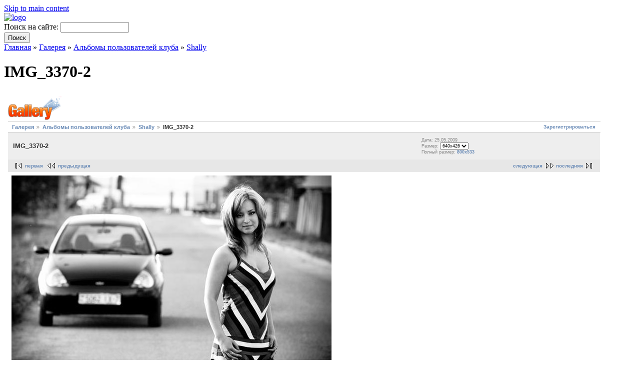

--- FILE ---
content_type: text/html; charset=utf-8
request_url: http://fordclub.org/index.php?q=gallery&g2_itemId=759
body_size: 17919
content:
<!DOCTYPE html PUBLIC "-//W3C//DTD XHTML 1.0 Strict//EN" "http://www.w3.org/TR/xhtml1/DTD/xhtml1-strict.dtd">
<html xmlns="http://www.w3.org/1999/xhtml" lang="ru" xml:lang="ru">
<head>
<meta http-equiv="Content-Type" content="text/html; charset=utf-8" />
  <meta http-equiv="Content-Style-Type" content="text/css" />
  <meta http-equiv="Content-Type" content="text/html; charset=utf-8" />
<link rel="stylesheet" type="text/css" href="/gallery2/modules/core/data/gallery.css"/>
<link rel="stylesheet" type="text/css" href="/gallery2/modules/icons/iconpacks/silk/icons.css"/>
<link rel="alternate" type="application/rss+xml" title="Photo RSS" href="/index.php?q=gallery&amp;g2_view=slideshow.SlideshowMediaRss&amp;g2_itemId=759"/>
<link rel="stylesheet" type="text/css" href="/gallery2/themes/classic/theme.css"/>
<script type="text/javascript" src="http://fordclub.org/gallery2/main.php?g2_view=core.CombinedJavascript&amp;g2_key=2d26b7e7901a6475a5aff9efb4fe3ce0"></script>
<script type="text/javascript" src="/gallery2/main.php?g2_view=slideshow.DownloadPicLens&amp;g2_file=js&amp;g2_v=1.3.1.14221"></script>
<link rel="shortcut icon" href="/sites/default/files/fordclub_favicon_1.ico" type="image/x-icon" />
<link rel="stylesheet" type="text/css" href="/gallery2/main.php?g2_view=imageframe.CSS&amp;g2_frames=none"/>
  <title>IMG_3370-2 | Ford Club Belarus</title>
  <link type="text/css" rel="stylesheet" media="all" href="/modules/book/book.css?g" />
<link type="text/css" rel="stylesheet" media="all" href="/modules/cck/theme/content-module.css?g" />
<link type="text/css" rel="stylesheet" media="all" href="/modules/filefield/filefield.css?g" />
<link type="text/css" rel="stylesheet" media="all" href="/modules/node/node.css?g" />
<link type="text/css" rel="stylesheet" media="all" href="/modules/poll/poll.css?g" />
<link type="text/css" rel="stylesheet" media="all" href="/modules/system/defaults.css?g" />
<link type="text/css" rel="stylesheet" media="all" href="/modules/system/system.css?g" />
<link type="text/css" rel="stylesheet" media="all" href="/modules/system/system-menus.css?g" />
<link type="text/css" rel="stylesheet" media="all" href="/modules/thickbox/thickbox.css?g" />
<link type="text/css" rel="stylesheet" media="all" href="/modules/thickbox/thickbox_ie.css?g" />
<link type="text/css" rel="stylesheet" media="all" href="/modules/user/user.css?g" />
<link type="text/css" rel="stylesheet" media="all" href="/sites/all/modules/gallery/gallery.css?g" />
<link type="text/css" rel="stylesheet" media="all" href="/sites/all/modules/gallery/gallery_filter.css?g" />
<link type="text/css" rel="stylesheet" media="all" href="/sites/all/modules/google_cse/google_cse.css?g" />
<link type="text/css" rel="stylesheet" media="all" href="/sites/all/modules/views/css/views.css?g" />
<link type="text/css" rel="stylesheet" media="all" href="/themes/fordclub/layout.css?g" />
<link type="text/css" rel="stylesheet" media="all" href="/themes/fordclub/style.css?g" />
<link type="text/css" rel="stylesheet" media="all" href="/themes/fordclub/sf/css/superfish.css?g" />
  <!--[if IE]>
    <link type="text/css" rel="stylesheet" media="all" href="/themes/fordclub/ie.css" >
  <![endif]-->
  <script type="text/javascript" src="/misc/jquery.js?g"></script>
<script type="text/javascript" src="/misc/drupal.js?g"></script>
<script type="text/javascript" src="/sites/default/files/languages/ru_42bc44a068a7b7d1860a91191ea75117.js?g"></script>
<script type="text/javascript" src="/modules/thickbox/thickbox.js?g"></script>
<script type="text/javascript" src="/sites/all/modules/google_analytics/googleanalytics.js?g"></script>
<script type="text/javascript" src="/themes/fordclub/sf/js/superfish.js?g"></script>
<script type="text/javascript">
<!--//--><![CDATA[//><!--
jQuery.extend(Drupal.settings, { "basePath": "/", "thickbox": { "close": "Close", "next": "Next \x3e", "prev": "\x3c Prev", "esc_key": "or Esc Key", "next_close": "Next / Close on last", "image_count": "Image !current of !total" }, "googleanalytics": { "trackOutgoing": 1, "trackMailto": 1, "trackDownload": 1, "trackDownloadExtensions": "7z|aac|avi|csv|doc|exe|flv|gif|gz|jpe?g|js|mp(3|4|e?g)|mov|pdf|phps|png|ppt|rar|sit|tar|torrent|txt|wma|wmv|xls|xml|zip" } });
//--><!]]>
</script>
<script type="text/javascript">
<!--//--><![CDATA[//><!--
var gaJsHost = (("https:" == document.location.protocol) ? "https://ssl." : "http://www.");document.write(unescape("%3Cscript src='" + gaJsHost + "google-analytics.com/ga.js' type='text/javascript'%3E%3C/script%3E"));
//--><!]]>
</script>
<script type="text/javascript">
<!--//--><![CDATA[//><!--
window.google_analytics_uacct = "UA-11714718-1";
//--><!]]>
</script>
<script type="text/javascript">
<!--//--><![CDATA[//><!--

//--><!]]>
</script>
</head>
<body id="fordclub-reloaded" class="not-front not-logged-in page-indexphpqgalleryg2-itemid562 one-sidebar sidebar-left page-index-php-q-gallery-g2-itemid-562 section-index-php-q-gallery-g2-itemid-562 with-logo">

  <div id="skip-to-content">
    <a href="#main-content">Skip to main content</a>
  </div>

    <div id="page" style="width: 95%;">

      <div id="header">
       <div class="headerholder">
                  <div id="logo"><a href="/" title="Home page" rel="home"><img src="/sites/default/files/fordclub_logo.png" alt=" logo" /></a></div>
        
        <div id="head-elements">

                      <div id="search-box">
              <form action="/index.php?q=gallery&amp;g2_itemId=759"  accept-charset="UTF-8" method="post" id="search-theme-form">
<div><div id="search" class="container-inline">
  <div class="form-item" id="edit-search-theme-form-1-wrapper">
 <label for="edit-search-theme-form-1">Поиск на сайте: </label>
 <input type="text" maxlength="128" name="search_theme_form" id="edit-search-theme-form-1" size="15" value="" title="Введите ключевые слова для поиска." class="form-text" />
</div>
<input type="submit" name="op" id="edit-submit-1" value="Поиск"  class="form-submit" />
<input type="hidden" name="form_build_id" id="form-4196a2c56758634d8bd1da05dd4f1184" value="form-4196a2c56758634d8bd1da05dd4f1184"  />
<input type="hidden" name="form_id" id="edit-search-theme-form" value="search_theme_form"  />
</div>

</div></form>
            </div> <!-- /#search-box -->
          
          <div id="branding">
                        
                      </div> <!-- /#branding -->

        </div> <!-- /#head-elements -->

              </div> <!-- /headerholder -->
    </div> <!--/#header -->

    
    <div id="main" class="clear-block no-header-blocks">

      <div id="content"><div id="content-inner">

        
        
        <div id="content-header" class="clearfix">
          <div class="breadcrumb"><a href="/">Главная</a> » <a href="http://fordclub.org/index.php?q=gallery&amp;g2_highlightId=2329">Галерея</a> » <a href="http://fordclub.org/index.php?q=gallery&amp;g2_itemId=2329&amp;g2_highlightId=562">Альбомы пользователей клуба</a> » <a href="http://fordclub.org/index.php?q=gallery&amp;g2_itemId=562&amp;g2_highlightId=759">Shally</a></div>          <a name="main-content" id="main-content"></a>
          <h1 class="title">IMG_3370-2</h1>                                      </div> <!-- /#content-header -->

        <div id="content-area">
          
<div id="gallery" class="safari">
<div id="gsHeader">
<a href="/index.php?q=gallery"><img src="/gallery2/images/galleryLogo_sm.gif"
width="107" height="48" alt=""/></a>
</div>
<div id="gsNavBar" class="gcBorder1">
<div class="gbSystemLinks">
<span class="block-core-SystemLink">
<a href="/index.php?q=gallery&amp;g2_view=core.UserAdmin&amp;g2_subView=register.UserSelfRegistration&amp;g2_return=%2Findex.php%3Fq%3Dgallery%26g2_0%3Dgallery%26g2_itemId%3D759">Зарегистрироваться</a>
</span>



</div>
<div class="gbBreadCrumb">
<div class="block-core-BreadCrumb">
<a href="/index.php?q=gallery&amp;g2_highlightId=2329" class="BreadCrumb-1">
Галерея</a>
<a href="/index.php?q=gallery&amp;g2_itemId=2329&amp;g2_highlightId=562" class="BreadCrumb-2">
Альбомы пользователей клуба</a>
<a href="/index.php?q=gallery&amp;g2_itemId=562&amp;g2_highlightId=759" class="BreadCrumb-3">
Shally</a>
<span class="BreadCrumb-4">
IMG_3370-2</span>
</div>
</div>
</div>
<table width="100%" cellspacing="0" cellpadding="0">
<tr valign="top">
<td>
<div id="gsContent">
<div class="gbBlock gcBackground1">
<table width="100%">
<tr>
<td>
<h2> IMG_3370-2 </h2>
</td>
<td style="width: 30%">
<div class="block-core-ItemInfo giInfo">
<div class="date summary">
Дата: 25.05.2009
</div>
</div>
<div class="block-core-PhotoSizes giInfo">
Размер:
<select onchange="if (this.value) { newLocation = this.value; this.options[0].selected = true; location.href= newLocation; }">
<option value="/index.php?q=gallery&amp;g2_itemId=759&amp;g2_imageViewsIndex=0" selected="selected">
640x426
</option>
<option value="/index.php?q=gallery&amp;g2_itemId=759&amp;g2_imageViewsIndex=1">
800x533
</option>
</select>
<br/>
Полный размер:
<a href="/index.php?q=gallery&amp;g2_itemId=759&amp;g2_imageViewsIndex=1">
800x533

</a>
<br/>
</div>
</td>
</tr>
</table>
</div>
<div class="gbBlock gcBackground2 gbNavigator">
<div class="block-core-Navigator">
<div class="next-and-last">
    <a href="/index.php?q=gallery&amp;g2_itemId=970" class="next">следующая</a><a href="/index.php?q=gallery&amp;g2_itemId=2436" class="last">последняя</a>
</div>
<div class="first-and-previous">
<a href="/index.php?q=gallery&amp;g2_itemId=738" class="first">первая</a>    <a href="/index.php?q=gallery&amp;g2_itemId=738" class="previous">предыдущая</a>
</div>
</div>
</div>
<div id="gsImageView" class="gbBlock">
<img src="/gallery2/main.php?g2_view=core.DownloadItem&amp;g2_itemId=760&amp;g2_serialNumber=9" width="640" height="426" alt="IMG_3370-2"/>
</div>
  
<script type="text/javascript">
// <![CDATA[
function exifSwitchDetailMode(num, itemId, mode) {
url = '/gallery2/main.php?g2_view=exif.SwitchDetailMode&g2_itemId=__ITEMID__&g2_mode=__MODE__&g2_blockNum=__NUM__';
document.getElementById('ExifInfoLabel' + num).innerHTML =
'Загрузка...';

YAHOO.util.Connect.asyncRequest('GET',
url.replace('__ITEMID__', itemId).replace('__MODE__', mode).replace('__NUM__', num),
{success: handleExifResponse, failure: handleExifFail, argument: num}, null);
return false;
}
function handleExifResponse(http) {
document.getElementById('ExifInfoBlock' + http.argument).innerHTML = http.responseText;
}
function handleExifFail(http) {
document.getElementById('ExifInfoLabel' + http.argument).innerHTML = '';
}
// ]]>
</script>
<div id="ExifInfoBlock1" class="block-exif-ExifInfo">
<h3> Свойства фотографии </h3>
<div>кратко&nbsp;&nbsp;<a href="/index.php?q=gallery&amp;g2_controller=exif.SwitchDetailMode&amp;g2_mode=detailed&amp;g2_return=%2Findex.php%3Fq%3Dgallery%26g2_0%3Dgallery%26g2_itemId%3D759" onclick="return exifSwitchDetailMode(1,759,'detailed')">подробно</a><span id="ExifInfoLabel1" style="padding-left:1.5em"></span></div>
<table class="gbDataTable">
<tr>
<td class="gbEven">
Камера
</td>
<td class="gbOdd">
Canon
</td>
<td class="gbEven">
Модель
</td>
<td class="gbOdd">
Canon EOS 400D DIGITAL
</td>
</tr>
<tr>
<td class="gbEven">
Значение диафрагмы
</td>
<td class="gbOdd">
f/4,5
</td>
<td class="gbEven">
Цветовое пространство
</td>
<td class="gbOdd">
sRGB
</td>
</tr>
<tr>
<td class="gbEven">
Компенсация экспозиции
</td>
<td class="gbOdd">
0,67 EV
</td>
<td class="gbEven">
Программа экспонирования
</td>
<td class="gbOdd">
Aperture Priority
</td>
</tr>
<tr>
<td class="gbEven">
Использование вспышки
</td>
<td class="gbOdd">
No Flash
</td>
<td class="gbEven">
Фокусное расстояние
</td>
<td class="gbOdd">
145 mm
</td>
</tr>
<tr>
<td class="gbEven">
Чувствительность в ISO
</td>
<td class="gbOdd">
400
</td>
<td class="gbEven">
Режим замера
</td>
<td class="gbOdd">
Average
</td>
</tr>
<tr>
<td class="gbEven">
Значение выдержки
</td>
<td class="gbOdd">
1/200 sec
</td>
<td class="gbEven">
Дата/время
</td>
<td class="gbOdd">
Пнд 25 Май 2009 20:22:28
</td>
</tr>
</table>
</div>
    

<div class="gbBlock gcBackground2 gbNavigator">
<div class="block-core-Navigator">
<div class="next-and-last">
    <a href="/index.php?q=gallery&amp;g2_itemId=970" class="next">следующая</a><a href="/index.php?q=gallery&amp;g2_itemId=2436" class="last">последняя</a>
</div>
<div class="first-and-previous">
<a href="/index.php?q=gallery&amp;g2_itemId=738" class="first">первая</a>    <a href="/index.php?q=gallery&amp;g2_itemId=738" class="previous">предыдущая</a>
</div>
</div>
</div>

  

</div>
</td>
</tr>
</table>
<div id="gsFooter">

<a href="http://gallery.sourceforge.net"><img src="/gallery2/images/gallery.gif" alt="Powered by Gallery v2.3" title="Powered by Gallery v2.3" style="border-style: none" width="80" height="15"/></a>


</div>
  </div>
<script type="text/javascript">
// <![CDATA[
search_SearchBlock_init('Поиск в Галерее', 'Пожалуйста, введите ключевое слово', 'Идёт поиск, подождите!');
// ]]>
</script>


        </div>

        
        
      </div></div> <!-- /#content-inner, /#content -->

              <div id="sidebar-left" class="region region-left">
          <div id="block-user-0" class="block block-user region-odd odd region-count-1 count-1">
  <div class="block-inner">

          <h2 class="block-title">Вход в систему</h2>
    
    <div class="block-content">
      <div class="block-content-inner">
        <form action="/index.php%3Fq%3Dgallery%2526g2_itemId%3D562?destination=index.php%3Fq%3Dgallery%26g2_itemId%3D562%3Fg2_itemId%3D759%26g2_view%3Dcore.ShowItem"  accept-charset="UTF-8" method="post" id="user-login-form">
<div><div class="form-item" id="edit-name-wrapper">
 <label for="edit-name">Имя пользователя: <span class="form-required" title="Обязательное поле">*</span></label>
 <input type="text" maxlength="60" name="name" id="edit-name" size="15" value="" class="form-text required" />
</div>
<div class="form-item" id="edit-pass-wrapper">
 <label for="edit-pass">Пароль: <span class="form-required" title="Обязательное поле">*</span></label>
 <input type="password" name="pass" id="edit-pass"  maxlength="60"  size="15"  class="form-text required" />
</div>
<input type="submit" name="op" id="edit-submit" value="Вход в систему"  class="form-submit" />
<div class="item-list"><ul><li class="first"><a href="http://fordclub.org/phpbbforum/ucp.php?mode=register&amp;amp;sid=5bacf807dc95b3cae353da5b375a95c7">Регистрация</a></li>
<li class="last"><a href="http://fordclub.org/phpbbforum/ucp.php?mode=sendpassword&amp;amp;sid=5bacf807dc95b3cae353da5b375a95c7">Забыли пароль?</a></li>
</ul></div><input type="hidden" name="form_build_id" id="form-178c13eb73c43190fce3aa6840aee2fe" value="form-178c13eb73c43190fce3aa6840aee2fe"  />
<input type="hidden" name="form_id" id="edit-user-login-block" value="user_login_block"  />

</div></form>
      </div>
    </div>

  </div>
</div> <!-- /block --><div id="block-gallery-block-1" class="block block-gallery region-even even region-count-2 count-2">
  <div class="block-inner">

          <h2 class="block-title">Gallery</h2>
    
    <div class="block-content">
      <div class="block-content-inner">
        <div class="g2image_centered">
  <div class="block-imageblock-ImageBlock">
<div class="one-image">


<a href="/index.php?q=gallery&amp;g2_itemId=8450">

<img src="/gallery2/main.php?g2_view=core.DownloadItem&amp;g2_itemId=8451&amp;g2_serialNumber=4" width="150" height="149" id="IFid1" class="ImageFrame_none" alt="Лобовое стекло с инфра-красным фильтром и подогревом" />
 </a> 

</div>
</div></div>      </div>
    </div>

  </div>
</div> <!-- /block --><div id="block-block-1" class="block block-block region-odd odd region-count-3 count-3">
  <div class="block-inner">

          <h2 class="block-title">Реклама на сайте</h2>
    
    <div class="block-content">
      <div class="block-content-inner">
        <ul></ul><ul><script type="text/javascript">
<!--
var _acic={dataProvider:10};(function(){var e=document.createElement("script");e.type="text/javascript";e.async=true;e.src="https://www.acint.net/aci.js";var t=document.getElementsByTagName("script")[0];t.parentNode.insertBefore(e,t)})()
//-->
</script></ul>      </div>
    </div>

  </div>
</div> <!-- /block -->        </div> <!-- /#sidebar-left -->
      
      
    </div> <!-- #main -->

    <div id="footer" class="region region-footer">
	 <div class="footerholder">
              <div id="footer-message">
          © 2010, Ford Club Belarus        </div> <!-- /#footer-message -->
	 </div>	
    </div> <!-- /#footer -->

  </div> <!--/#page -->

  
  <script type="text/javascript" src="/sites/all/modules/google_cse/google_cse.js?g"></script>
<script type="text/javascript">
<!--//--><![CDATA[//><!--
jQuery.extend(Drupal.settings, { "googleCSE": { "language": "ru" } });
//--><!]]>
</script>
<script type="text/javascript">
<!--//--><![CDATA[//><!--
try{var pageTracker = _gat._getTracker("UA-11714718-1");pageTracker._trackPageview();pageTracker._setDomainName(".fordclub.org");} catch(err) {}
//--><!]]>
</script>

</body>
</html>